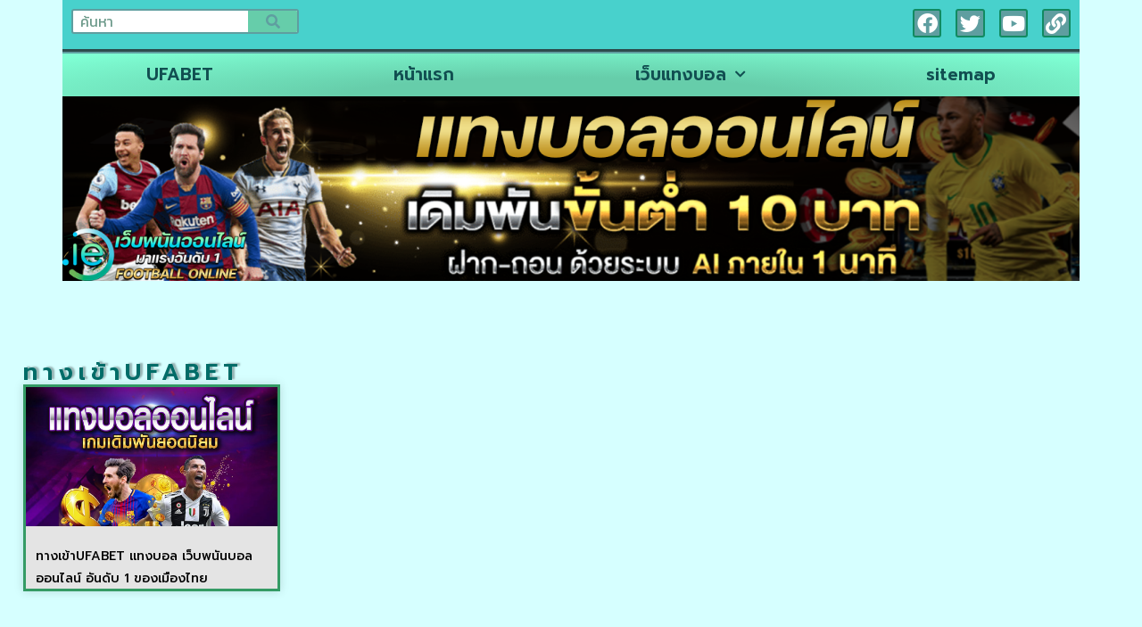

--- FILE ---
content_type: text/css
request_url: https://www.ie3online.com/wp-content/uploads/elementor/css/post-1756.css?ver=1768900632
body_size: 1580
content:
.elementor-1756 .elementor-element.elementor-element-b50fe5e{--display:flex;--flex-direction:row;--container-widget-width:calc( ( 1 - var( --container-widget-flex-grow ) ) * 100% );--container-widget-height:100%;--container-widget-flex-grow:1;--container-widget-align-self:stretch;--flex-wrap-mobile:wrap;--align-items:stretch;--gap:0px 0px;--row-gap:0px;--column-gap:0px;--margin-top:0px;--margin-bottom:0px;--margin-left:0px;--margin-right:0px;--padding-top:0px;--padding-bottom:0px;--padding-left:0px;--padding-right:0px;}.elementor-1756 .elementor-element.elementor-element-a0bd94c{--display:flex;--gap:0px 0px;--row-gap:0px;--column-gap:0px;}.elementor-1756 .elementor-element.elementor-element-a0bd94c:not(.elementor-motion-effects-element-type-background), .elementor-1756 .elementor-element.elementor-element-a0bd94c > .elementor-motion-effects-container > .elementor-motion-effects-layer{background-color:#48D1CC;}.elementor-1756 .elementor-element.elementor-element-a0bd94c.e-con{--flex-grow:0;--flex-shrink:0;}.elementor-widget-search-form input[type="search"].elementor-search-form__input{font-family:var( --e-global-typography-text-font-family ), Sans-serif;font-weight:var( --e-global-typography-text-font-weight );}.elementor-widget-search-form .elementor-search-form__input,
					.elementor-widget-search-form .elementor-search-form__icon,
					.elementor-widget-search-form .elementor-lightbox .dialog-lightbox-close-button,
					.elementor-widget-search-form .elementor-lightbox .dialog-lightbox-close-button:hover,
					.elementor-widget-search-form.elementor-search-form--skin-full_screen input[type="search"].elementor-search-form__input{color:var( --e-global-color-text );fill:var( --e-global-color-text );}.elementor-widget-search-form .elementor-search-form__submit{font-family:var( --e-global-typography-text-font-family ), Sans-serif;font-weight:var( --e-global-typography-text-font-weight );background-color:var( --e-global-color-secondary );}.elementor-1756 .elementor-element.elementor-element-7c162ed .elementor-search-form__container{min-height:24px;}.elementor-1756 .elementor-element.elementor-element-7c162ed .elementor-search-form__submit{min-width:calc( 2.3 * 24px );--e-search-form-submit-text-color:#5F9EA0;background-color:#66CDAA;}body:not(.rtl) .elementor-1756 .elementor-element.elementor-element-7c162ed .elementor-search-form__icon{padding-left:calc(24px / 3);}body.rtl .elementor-1756 .elementor-element.elementor-element-7c162ed .elementor-search-form__icon{padding-right:calc(24px / 3);}.elementor-1756 .elementor-element.elementor-element-7c162ed .elementor-search-form__input, .elementor-1756 .elementor-element.elementor-element-7c162ed.elementor-search-form--button-type-text .elementor-search-form__submit{padding-left:calc(24px / 3);padding-right:calc(24px / 3);}.elementor-1756 .elementor-element.elementor-element-7c162ed input[type="search"].elementor-search-form__input{font-family:"Kanit", Sans-serif;font-size:16px;font-weight:400;}.elementor-1756 .elementor-element.elementor-element-7c162ed .elementor-search-form__input,
					.elementor-1756 .elementor-element.elementor-element-7c162ed .elementor-search-form__icon,
					.elementor-1756 .elementor-element.elementor-element-7c162ed .elementor-lightbox .dialog-lightbox-close-button,
					.elementor-1756 .elementor-element.elementor-element-7c162ed .elementor-lightbox .dialog-lightbox-close-button:hover,
					.elementor-1756 .elementor-element.elementor-element-7c162ed.elementor-search-form--skin-full_screen input[type="search"].elementor-search-form__input{color:#0B563C;fill:#0B563C;}.elementor-1756 .elementor-element.elementor-element-7c162ed:not(.elementor-search-form--skin-full_screen) .elementor-search-form__container{background-color:#FFFFFF;border-color:#5F9EA0;border-width:2px 2px 2px 2px;border-radius:3px;}.elementor-1756 .elementor-element.elementor-element-7c162ed.elementor-search-form--skin-full_screen input[type="search"].elementor-search-form__input{background-color:#FFFFFF;border-color:#5F9EA0;border-width:2px 2px 2px 2px;border-radius:3px;}.elementor-1756 .elementor-element.elementor-element-7c162ed .elementor-search-form__submit:hover{--e-search-form-submit-text-color:#000000;}.elementor-1756 .elementor-element.elementor-element-7c162ed .elementor-search-form__submit:focus{--e-search-form-submit-text-color:#000000;}.elementor-1756 .elementor-element.elementor-element-f3d8705{--display:flex;}.elementor-1756 .elementor-element.elementor-element-f3d8705:not(.elementor-motion-effects-element-type-background), .elementor-1756 .elementor-element.elementor-element-f3d8705 > .elementor-motion-effects-container > .elementor-motion-effects-layer{background-color:#48D1CC;}.elementor-1756 .elementor-element.elementor-element-6b3ab3c{--grid-template-columns:repeat(0, auto);--icon-size:23px;--grid-column-gap:12px;--grid-row-gap:0px;}.elementor-1756 .elementor-element.elementor-element-6b3ab3c .elementor-widget-container{text-align:right;}.elementor-1756 .elementor-element.elementor-element-6b3ab3c .elementor-social-icon{background-color:#5F9EA0;--icon-padding:0.2em;border-style:solid;border-width:2px 2px 2px 2px;border-color:#118A61;}.elementor-1756 .elementor-element.elementor-element-6b3ab3c .elementor-social-icon i{color:#FFFFFF;}.elementor-1756 .elementor-element.elementor-element-6b3ab3c .elementor-social-icon svg{fill:#FFFFFF;}.elementor-1756 .elementor-element.elementor-element-366c77f{--display:flex;--flex-direction:row;--container-widget-width:calc( ( 1 - var( --container-widget-flex-grow ) ) * 100% );--container-widget-height:100%;--container-widget-flex-grow:1;--container-widget-align-self:stretch;--flex-wrap-mobile:wrap;--align-items:stretch;--gap:0px 0px;--row-gap:0px;--column-gap:0px;border-style:none;--border-style:none;--border-radius:0px 0px 0px 0px;--margin-top:0px;--margin-bottom:0px;--margin-left:0px;--margin-right:0px;--padding-top:0px;--padding-bottom:0px;--padding-left:0px;--padding-right:0px;}.elementor-1756 .elementor-element.elementor-element-ed9eb43{--display:flex;border-style:groove;--border-style:groove;border-width:5px 0px 0px 0px;--border-top-width:5px;--border-right-width:0px;--border-bottom-width:0px;--border-left-width:0px;border-color:#5F9EA0;--border-color:#5F9EA0;--margin-top:0px;--margin-bottom:0px;--margin-left:0px;--margin-right:0px;--padding-top:0px;--padding-bottom:0px;--padding-left:0px;--padding-right:0px;}.elementor-1756 .elementor-element.elementor-element-ed9eb43:not(.elementor-motion-effects-element-type-background), .elementor-1756 .elementor-element.elementor-element-ed9eb43 > .elementor-motion-effects-container > .elementor-motion-effects-layer{background-color:transparent;background-image:radial-gradient(at bottom center, #66CDAA 31%, #7FFFD4 95%);}.elementor-widget-nav-menu .elementor-nav-menu .elementor-item{font-family:var( --e-global-typography-primary-font-family ), Sans-serif;font-weight:var( --e-global-typography-primary-font-weight );}.elementor-widget-nav-menu .elementor-nav-menu--main .elementor-item{color:var( --e-global-color-text );fill:var( --e-global-color-text );}.elementor-widget-nav-menu .elementor-nav-menu--main .elementor-item:hover,
					.elementor-widget-nav-menu .elementor-nav-menu--main .elementor-item.elementor-item-active,
					.elementor-widget-nav-menu .elementor-nav-menu--main .elementor-item.highlighted,
					.elementor-widget-nav-menu .elementor-nav-menu--main .elementor-item:focus{color:var( --e-global-color-accent );fill:var( --e-global-color-accent );}.elementor-widget-nav-menu .elementor-nav-menu--main:not(.e--pointer-framed) .elementor-item:before,
					.elementor-widget-nav-menu .elementor-nav-menu--main:not(.e--pointer-framed) .elementor-item:after{background-color:var( --e-global-color-accent );}.elementor-widget-nav-menu .e--pointer-framed .elementor-item:before,
					.elementor-widget-nav-menu .e--pointer-framed .elementor-item:after{border-color:var( --e-global-color-accent );}.elementor-widget-nav-menu{--e-nav-menu-divider-color:var( --e-global-color-text );}.elementor-widget-nav-menu .elementor-nav-menu--dropdown .elementor-item, .elementor-widget-nav-menu .elementor-nav-menu--dropdown  .elementor-sub-item{font-family:var( --e-global-typography-accent-font-family ), Sans-serif;font-weight:var( --e-global-typography-accent-font-weight );}.elementor-1756 .elementor-element.elementor-element-bdee92c > .elementor-widget-container{padding:5px 0px 5px 0px;}.elementor-1756 .elementor-element.elementor-element-bdee92c .elementor-menu-toggle{margin:0 auto;}.elementor-1756 .elementor-element.elementor-element-bdee92c .elementor-nav-menu .elementor-item{font-family:"Prompt", Sans-serif;font-size:19px;font-weight:600;}.elementor-1756 .elementor-element.elementor-element-bdee92c .elementor-nav-menu--main .elementor-item{color:#114F51;fill:#114F51;padding-left:15px;padding-right:15px;padding-top:9px;padding-bottom:9px;}.elementor-1756 .elementor-element.elementor-element-bdee92c .elementor-nav-menu--main .elementor-item:hover,
					.elementor-1756 .elementor-element.elementor-element-bdee92c .elementor-nav-menu--main .elementor-item.elementor-item-active,
					.elementor-1756 .elementor-element.elementor-element-bdee92c .elementor-nav-menu--main .elementor-item.highlighted,
					.elementor-1756 .elementor-element.elementor-element-bdee92c .elementor-nav-menu--main .elementor-item:focus{color:#FFFFFF;}.elementor-1756 .elementor-element.elementor-element-bdee92c .elementor-nav-menu--main:not(.e--pointer-framed) .elementor-item:before,
					.elementor-1756 .elementor-element.elementor-element-bdee92c .elementor-nav-menu--main:not(.e--pointer-framed) .elementor-item:after{background-color:#064439;}.elementor-1756 .elementor-element.elementor-element-bdee92c .e--pointer-framed .elementor-item:before,
					.elementor-1756 .elementor-element.elementor-element-bdee92c .e--pointer-framed .elementor-item:after{border-color:#064439;}.elementor-1756 .elementor-element.elementor-element-bdee92c{--e-nav-menu-horizontal-menu-item-margin:calc( 15px / 2 );}.elementor-1756 .elementor-element.elementor-element-bdee92c .elementor-nav-menu--main:not(.elementor-nav-menu--layout-horizontal) .elementor-nav-menu > li:not(:last-child){margin-bottom:15px;}.elementor-1756 .elementor-element.elementor-element-bdee92c .elementor-item:before{border-radius:5px;}.elementor-1756 .elementor-element.elementor-element-bdee92c .e--animation-shutter-in-horizontal .elementor-item:before{border-radius:5px 5px 0 0;}.elementor-1756 .elementor-element.elementor-element-bdee92c .e--animation-shutter-in-horizontal .elementor-item:after{border-radius:0 0 5px 5px;}.elementor-1756 .elementor-element.elementor-element-bdee92c .e--animation-shutter-in-vertical .elementor-item:before{border-radius:0 5px 5px 0;}.elementor-1756 .elementor-element.elementor-element-bdee92c .e--animation-shutter-in-vertical .elementor-item:after{border-radius:5px 0 0 5px;}.elementor-1756 .elementor-element.elementor-element-bdee92c .elementor-nav-menu--dropdown a, .elementor-1756 .elementor-element.elementor-element-bdee92c .elementor-menu-toggle{color:var( --e-global-color-cc370a0 );}.elementor-1756 .elementor-element.elementor-element-bdee92c .elementor-nav-menu--dropdown{background-color:#0B4244;}.elementor-1756 .elementor-element.elementor-element-bdee92c .elementor-nav-menu--dropdown a:hover,
					.elementor-1756 .elementor-element.elementor-element-bdee92c .elementor-nav-menu--dropdown a.elementor-item-active,
					.elementor-1756 .elementor-element.elementor-element-bdee92c .elementor-nav-menu--dropdown a.highlighted,
					.elementor-1756 .elementor-element.elementor-element-bdee92c .elementor-menu-toggle:hover{color:#005343;}.elementor-1756 .elementor-element.elementor-element-bdee92c .elementor-nav-menu--dropdown a:hover,
					.elementor-1756 .elementor-element.elementor-element-bdee92c .elementor-nav-menu--dropdown a.elementor-item-active,
					.elementor-1756 .elementor-element.elementor-element-bdee92c .elementor-nav-menu--dropdown a.highlighted{background-color:var( --e-global-color-cc370a0 );}.elementor-1756 .elementor-element.elementor-element-bdee92c .elementor-nav-menu--dropdown .elementor-item, .elementor-1756 .elementor-element.elementor-element-bdee92c .elementor-nav-menu--dropdown  .elementor-sub-item{font-family:"Prompt", Sans-serif;font-weight:300;}.elementor-1756 .elementor-element.elementor-element-bdee92c div.elementor-menu-toggle{color:#FFFFFF;}.elementor-1756 .elementor-element.elementor-element-bdee92c div.elementor-menu-toggle svg{fill:#FFFFFF;}.elementor-1756 .elementor-element.elementor-element-bdee92c div.elementor-menu-toggle:hover{color:var( --e-global-color-0a85750 );}.elementor-1756 .elementor-element.elementor-element-bdee92c div.elementor-menu-toggle:hover svg{fill:var( --e-global-color-0a85750 );}.elementor-1756 .elementor-element.elementor-element-bdee92c .elementor-menu-toggle:hover{background-color:#FFFFFF;}.elementor-1756 .elementor-element.elementor-element-2961b94{--display:flex;--flex-direction:row;--container-widget-width:initial;--container-widget-height:100%;--container-widget-flex-grow:1;--container-widget-align-self:stretch;--flex-wrap-mobile:wrap;--gap:0px 0px;--row-gap:0px;--column-gap:0px;--margin-top:0px;--margin-bottom:0px;--margin-left:0px;--margin-right:0px;--padding-top:0px;--padding-bottom:0px;--padding-left:0px;--padding-right:0px;}.elementor-widget-image .widget-image-caption{color:var( --e-global-color-text );font-family:var( --e-global-typography-text-font-family ), Sans-serif;font-weight:var( --e-global-typography-text-font-weight );}.elementor-theme-builder-content-area{height:400px;}.elementor-location-header:before, .elementor-location-footer:before{content:"";display:table;clear:both;}@media(max-width:1024px){.elementor-1756 .elementor-element.elementor-element-bdee92c .elementor-nav-menu .elementor-item{font-size:16px;}.elementor-1756 .elementor-element.elementor-element-bdee92c .elementor-nav-menu--main .elementor-item{padding-left:5px;padding-right:5px;padding-top:5px;padding-bottom:5px;}.elementor-1756 .elementor-element.elementor-element-bdee92c{--e-nav-menu-horizontal-menu-item-margin:calc( 5px / 2 );}.elementor-1756 .elementor-element.elementor-element-bdee92c .elementor-nav-menu--main:not(.elementor-nav-menu--layout-horizontal) .elementor-nav-menu > li:not(:last-child){margin-bottom:5px;}.elementor-1756 .elementor-element.elementor-element-bdee92c .elementor-item:before{border-radius:5px;}.elementor-1756 .elementor-element.elementor-element-bdee92c .e--animation-shutter-in-horizontal .elementor-item:before{border-radius:5px 5px 0 0;}.elementor-1756 .elementor-element.elementor-element-bdee92c .e--animation-shutter-in-horizontal .elementor-item:after{border-radius:0 0 5px 5px;}.elementor-1756 .elementor-element.elementor-element-bdee92c .e--animation-shutter-in-vertical .elementor-item:before{border-radius:0 5px 5px 0;}.elementor-1756 .elementor-element.elementor-element-bdee92c .e--animation-shutter-in-vertical .elementor-item:after{border-radius:5px 0 0 5px;}}@media(min-width:768px){.elementor-1756 .elementor-element.elementor-element-a0bd94c{--width:24.152%;}}@media(max-width:1024px) and (min-width:768px){.elementor-1756 .elementor-element.elementor-element-a0bd94c{--width:286.425px;}}@media(max-width:767px){.elementor-1756 .elementor-element.elementor-element-b50fe5e{--justify-content:space-between;--gap:0px 0px;--row-gap:0px;--column-gap:0px;--padding-top:5px;--padding-bottom:5px;--padding-left:5px;--padding-right:5px;}.elementor-1756 .elementor-element.elementor-element-a0bd94c{--width:60.337%;--gap:0px 0px;--row-gap:0px;--column-gap:0px;--padding-top:0px;--padding-bottom:0px;--padding-left:0px;--padding-right:0px;}.elementor-1756 .elementor-element.elementor-element-7c162ed .elementor-search-form__submit{--e-search-form-submit-icon-size:17px;min-width:calc( 1.3 * 24px );}.elementor-1756 .elementor-element.elementor-element-f3d8705{--width:35%;--justify-content:center;--padding-top:0px;--padding-bottom:0px;--padding-left:0px;--padding-right:0px;}.elementor-1756 .elementor-element.elementor-element-6b3ab3c{--icon-size:17px;--grid-column-gap:7px;}.elementor-1756 .elementor-element.elementor-element-bdee92c .elementor-nav-menu--dropdown .elementor-item, .elementor-1756 .elementor-element.elementor-element-bdee92c .elementor-nav-menu--dropdown  .elementor-sub-item{font-size:15px;}.elementor-1756 .elementor-element.elementor-element-bdee92c .elementor-nav-menu--dropdown a{padding-left:5px;padding-right:5px;padding-top:5px;padding-bottom:5px;}.elementor-1756 .elementor-element.elementor-element-bdee92c .elementor-nav-menu--main > .elementor-nav-menu > li > .elementor-nav-menu--dropdown, .elementor-1756 .elementor-element.elementor-element-bdee92c .elementor-nav-menu__container.elementor-nav-menu--dropdown{margin-top:9px !important;}.elementor-1756 .elementor-element.elementor-element-bdee92c{--nav-menu-icon-size:24px;}.elementor-1756 .elementor-element.elementor-element-2961b94{--gap:0px 0px;--row-gap:0px;--column-gap:0px;}}

--- FILE ---
content_type: text/css
request_url: https://www.ie3online.com/wp-content/uploads/elementor/css/post-1792.css?ver=1768900632
body_size: 348
content:
.elementor-1792 .elementor-element.elementor-element-8c42e21{--display:flex;--gap:15px 15px;--row-gap:15px;--column-gap:15px;}.elementor-widget-nav-menu .elementor-nav-menu .elementor-item{font-family:var( --e-global-typography-primary-font-family ), Sans-serif;font-weight:var( --e-global-typography-primary-font-weight );}.elementor-widget-nav-menu .elementor-nav-menu--main .elementor-item{color:var( --e-global-color-text );fill:var( --e-global-color-text );}.elementor-widget-nav-menu .elementor-nav-menu--main .elementor-item:hover,
					.elementor-widget-nav-menu .elementor-nav-menu--main .elementor-item.elementor-item-active,
					.elementor-widget-nav-menu .elementor-nav-menu--main .elementor-item.highlighted,
					.elementor-widget-nav-menu .elementor-nav-menu--main .elementor-item:focus{color:var( --e-global-color-accent );fill:var( --e-global-color-accent );}.elementor-widget-nav-menu .elementor-nav-menu--main:not(.e--pointer-framed) .elementor-item:before,
					.elementor-widget-nav-menu .elementor-nav-menu--main:not(.e--pointer-framed) .elementor-item:after{background-color:var( --e-global-color-accent );}.elementor-widget-nav-menu .e--pointer-framed .elementor-item:before,
					.elementor-widget-nav-menu .e--pointer-framed .elementor-item:after{border-color:var( --e-global-color-accent );}.elementor-widget-nav-menu{--e-nav-menu-divider-color:var( --e-global-color-text );}.elementor-widget-nav-menu .elementor-nav-menu--dropdown .elementor-item, .elementor-widget-nav-menu .elementor-nav-menu--dropdown  .elementor-sub-item{font-family:var( --e-global-typography-accent-font-family ), Sans-serif;font-weight:var( --e-global-typography-accent-font-weight );}.elementor-1792 .elementor-element.elementor-element-4dff8cf .elementor-nav-menu .elementor-item{font-family:"Kanit", Sans-serif;font-weight:600;}.elementor-1792 .elementor-element.elementor-element-4dff8cf .elementor-nav-menu--main .elementor-item{color:var( --e-global-color-0a85750 );fill:var( --e-global-color-0a85750 );padding-left:15px;padding-right:15px;padding-top:10px;padding-bottom:10px;}.elementor-1792 .elementor-element.elementor-element-4dff8cf .elementor-nav-menu--main .elementor-item:hover,
					.elementor-1792 .elementor-element.elementor-element-4dff8cf .elementor-nav-menu--main .elementor-item.elementor-item-active,
					.elementor-1792 .elementor-element.elementor-element-4dff8cf .elementor-nav-menu--main .elementor-item.highlighted,
					.elementor-1792 .elementor-element.elementor-element-4dff8cf .elementor-nav-menu--main .elementor-item:focus{color:#fff;}.elementor-1792 .elementor-element.elementor-element-4dff8cf .elementor-nav-menu--main:not(.e--pointer-framed) .elementor-item:before,
					.elementor-1792 .elementor-element.elementor-element-4dff8cf .elementor-nav-menu--main:not(.e--pointer-framed) .elementor-item:after{background-color:var( --e-global-color-0a85750 );}.elementor-1792 .elementor-element.elementor-element-4dff8cf .e--pointer-framed .elementor-item:before,
					.elementor-1792 .elementor-element.elementor-element-4dff8cf .e--pointer-framed .elementor-item:after{border-color:var( --e-global-color-0a85750 );}.elementor-1792 .elementor-element.elementor-element-4dff8cf{--e-nav-menu-divider-content:"";--e-nav-menu-divider-style:solid;--e-nav-menu-divider-color:#9EDDD9;--e-nav-menu-horizontal-menu-item-margin:calc( 20px / 2 );}.elementor-1792 .elementor-element.elementor-element-4dff8cf .elementor-nav-menu--main:not(.elementor-nav-menu--layout-horizontal) .elementor-nav-menu > li:not(:last-child){margin-bottom:20px;}.elementor-1792 .elementor-element.elementor-element-4dff8cf .elementor-item:before{border-radius:15px;}.elementor-1792 .elementor-element.elementor-element-4dff8cf .e--animation-shutter-in-horizontal .elementor-item:before{border-radius:15px 15px 0 0;}.elementor-1792 .elementor-element.elementor-element-4dff8cf .e--animation-shutter-in-horizontal .elementor-item:after{border-radius:0 0 15px 15px;}.elementor-1792 .elementor-element.elementor-element-4dff8cf .e--animation-shutter-in-vertical .elementor-item:before{border-radius:0 15px 15px 0;}.elementor-1792 .elementor-element.elementor-element-4dff8cf .e--animation-shutter-in-vertical .elementor-item:after{border-radius:15px 0 0 15px;}.elementor-widget-heading .elementor-heading-title{font-family:var( --e-global-typography-primary-font-family ), Sans-serif;font-weight:var( --e-global-typography-primary-font-weight );color:var( --e-global-color-primary );}.elementor-1792 .elementor-element.elementor-element-c8f0675 > .elementor-widget-container{background-color:var( --e-global-color-15aab4b );}.elementor-1792 .elementor-element.elementor-element-c8f0675{text-align:center;}.elementor-1792 .elementor-element.elementor-element-c8f0675 .elementor-heading-title{font-family:"Reem Kufi", Sans-serif;font-size:47px;font-weight:600;color:#FFFFFF;}.elementor-theme-builder-content-area{height:400px;}.elementor-location-header:before, .elementor-location-footer:before{content:"";display:table;clear:both;}@media(max-width:1024px){.elementor-1792 .elementor-element.elementor-element-4dff8cf .elementor-nav-menu--main .elementor-item{padding-left:5px;padding-right:5px;padding-top:8px;padding-bottom:8px;}.elementor-1792 .elementor-element.elementor-element-4dff8cf{--e-nav-menu-horizontal-menu-item-margin:calc( 39px / 2 );}.elementor-1792 .elementor-element.elementor-element-4dff8cf .elementor-nav-menu--main:not(.elementor-nav-menu--layout-horizontal) .elementor-nav-menu > li:not(:last-child){margin-bottom:39px;}}@media(max-width:767px){.elementor-1792 .elementor-element.elementor-element-8c42e21{--gap:10px 10px;--row-gap:10px;--column-gap:10px;}.elementor-1792 .elementor-element.elementor-element-4dff8cf .elementor-nav-menu .elementor-item{font-size:12px;}.elementor-1792 .elementor-element.elementor-element-4dff8cf .elementor-nav-menu--main .elementor-item{padding-left:8px;padding-right:8px;padding-top:5px;padding-bottom:5px;}.elementor-1792 .elementor-element.elementor-element-4dff8cf{--e-nav-menu-horizontal-menu-item-margin:calc( 5px / 2 );}.elementor-1792 .elementor-element.elementor-element-4dff8cf .elementor-nav-menu--main:not(.elementor-nav-menu--layout-horizontal) .elementor-nav-menu > li:not(:last-child){margin-bottom:5px;}}